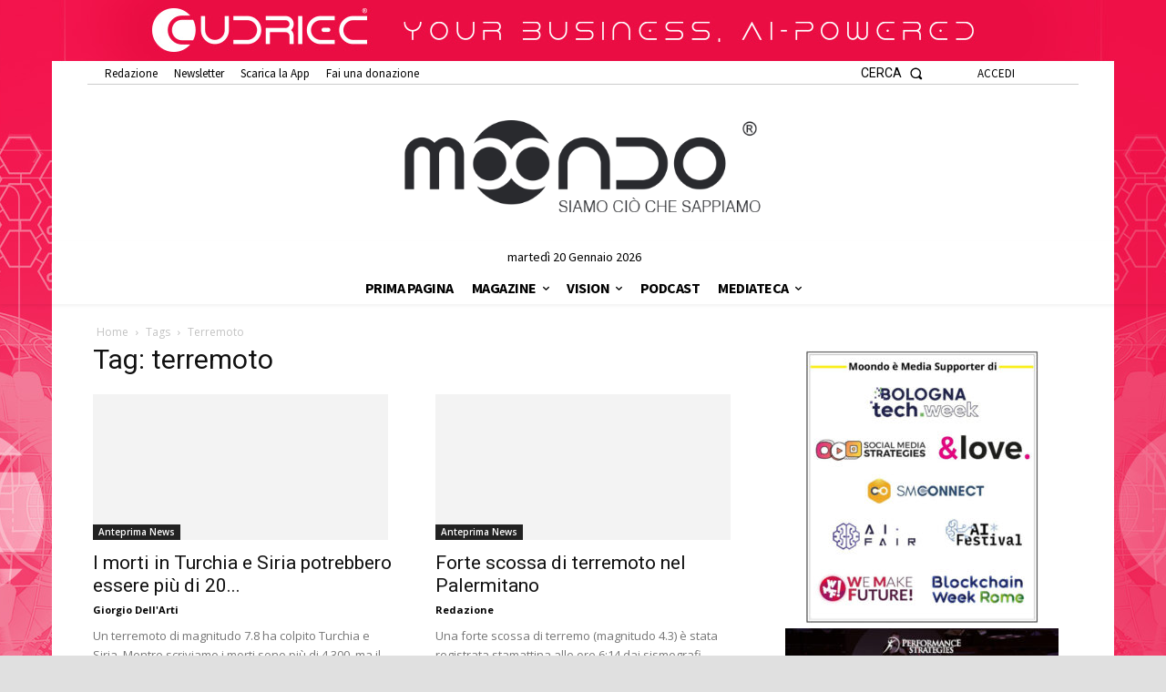

--- FILE ---
content_type: text/html; charset=utf-8
request_url: https://www.google.com/recaptcha/api2/aframe
body_size: 267
content:
<!DOCTYPE HTML><html><head><meta http-equiv="content-type" content="text/html; charset=UTF-8"></head><body><script nonce="Am3PBvl6usxiWdLakzICwg">/** Anti-fraud and anti-abuse applications only. See google.com/recaptcha */ try{var clients={'sodar':'https://pagead2.googlesyndication.com/pagead/sodar?'};window.addEventListener("message",function(a){try{if(a.source===window.parent){var b=JSON.parse(a.data);var c=clients[b['id']];if(c){var d=document.createElement('img');d.src=c+b['params']+'&rc='+(localStorage.getItem("rc::a")?sessionStorage.getItem("rc::b"):"");window.document.body.appendChild(d);sessionStorage.setItem("rc::e",parseInt(sessionStorage.getItem("rc::e")||0)+1);localStorage.setItem("rc::h",'1768909469263');}}}catch(b){}});window.parent.postMessage("_grecaptcha_ready", "*");}catch(b){}</script></body></html>